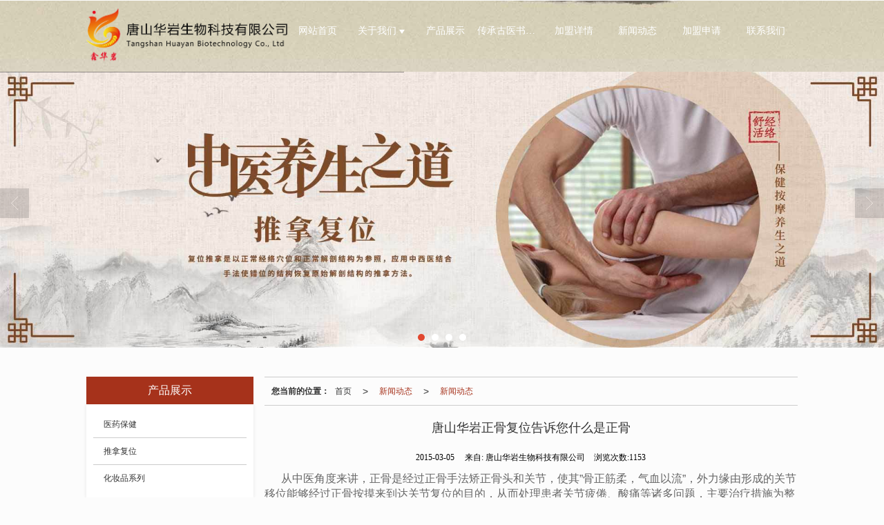

--- FILE ---
content_type: text/html; charset=utf-8
request_url: http://www.xinhuayan.cn/Article-detail-id-2637638.html
body_size: 8378
content:
<!DOCTYPE html PUBLIC "-//W3C//DTD XHTML 1.0 Stict//EN" "http://www.w3.org/TR/xhtml1/DTD/xhtml1-strict.dtd">
<html xmlns="http://www.w3.org/1999/xhtml">
<head>
<meta http-equiv="Content-Type" content="text/html; charset=utf-8"/>
<meta charset="utf-8">
<meta http-equiv="X-UA-Compatible" content="IE=edge" />
<meta name="author" content="" />
<title>唐山华岩正骨复位告诉您什么是正骨-唐山华岩生物科技有限公司</title>
<meta name="keywords" content="唐山华岩正骨复位告诉您什么是正骨" />
<meta name="description" content="唐山华岩正骨复位告诉您什么是正骨,唐山华岩生物科技有限公司提供唐山华岩正骨复位,唐山疑难杂症,唐山华岩正骨手法,业务咨询：15081927077。" />
<!-- 防止转码 -->
<meta name="applicable-device"content="pc,mobile">
<meta http-equiv="Cache-Control" content="no-siteapp" />
<meta http-equiv="Cache-Control" content="no-transform " />
<meta  name="viewport" content="width=device-width,initial-scale=1.0,minimum-scale=1.0, maximum-scale=1.0, user-scalable=no" />
<!--防止json劫持token-->
<meta name="csrf-token" content="60b353894770f98fd43e43b95c8f85dd">
<meta name="domain-token" content="f0198003b5a736bb3a03a72c8b690efb">
<meta name="seo-base-link" content="">
<!-- Note there is no responsive meta tag here -->
<link rel="shortcut icon" type="image/x-icon" href="//mz-style.258fuwu.com/favicon.ico" />
<link rel="canonical" href="http://www.xinhuayan.cn/Article-detail-id-2637638.html">
<!-- Bootstrap core CSS -->
    <link href="//mz-style.258fuwu.com/Public/Css/layoutit.css?v=2" rel='stylesheet' />
    <link href="//mz-style.258fuwu.com/Public/Css/bootstrap.min.css?v=2" rel='stylesheet' />
    <link href="//mz-style.258fuwu.com/Public/Css/public.css?v=2" rel='stylesheet' />
    <link href="//mz-style.258fuwu.com/Public/Css/photoswipe.css?v=2" rel='stylesheet' />
    <link href="//mz-style.258fuwu.com/Public/Css/banner/banner.css?v=2" rel='stylesheet' />
<link href="//mz-style.258fuwu.com/Public/Css/swiper.min.css" rel="stylesheet" />
<link href="//mz-style.258fuwu.com/Public/Home/Theme207/style.css" rel="stylesheet" />
<!--<script src="//mz-style.258fuwu.com/Public/Js/jquery.min.js"></script>-->
<script src="//mz-style.258fuwu.com/jquery/2.0.0/jquery.min.js"></script>
<script src="//mz-style.258fuwu.com/Public/Js/swiper.min.js"></script>
<!-- 另外一个在user的title.html-->
<script>
    var url_route_model="1";

    var is_ssl="0";
    var ishttps = 'https:' == document.location.protocol ? true : false;
    if (is_ssl == 1) {
        if(!ishttps) {
            window.location.href = "";
        }
    }
</script>
    
        <!-- 头部和底部css -->
        <link rel="stylesheet" href="//alimz-style.258fuwu.com/Public/Css/Customer/customer_inner_501441121.css?time=1622877957"><!-- 内页css -->
        <!-- Just for debugging purposes. Don't actually copy this line! --><!--[if lt IE 9]><script src="../../docs-assets/js/ie8-responsive-file-warning.js"></script><![endif]--><!-- HTML5 shim and Respond.js IE8 support of HTML5 elements and media queries -->
        <!--[if lt IE 9]>
            <script src="http://cdn.bootcss.com/html5shiv/3.7.0/html5shiv.min.js"></script>
            <script src="http://cdn.bootcss.com/respond.js/1.3.0/respond.min.js"></script>
        <![endif]-->
    </head>
    <body class=" TopologyLeft ">
    	<div class="Pagebg"> 
<div class="tpl_one" id="md_tpl_one"> 		<div class="column column1"> 			<div class="menu" id="md_menu">            <style>/*配置颜色*/.Themetxthover:hover,.Themefont{color:rgb(166, 50, 27) !important}.Themebg,.Themebghover:hover,.Bodybg{background-color:rgb(166, 50, 27) !important}.ThemeSborder,.ThemeFborder{border-color:rgb(166, 50, 27) !important}.ThemeSbg,.friendLink,.notice{background-color:rgb(170, 170, 170) !important}.NavBoxPublic .TriangleBtn:before{border-color:rgb(166, 50, 27) !important}.tpl_one .headFixed{background-image:url(/Public/Images/ThemeBg/BgImg/Scene/4.jpg)!important;background-repeat:@Pagebg_repeat;background-size: cover}/*字体*/@font-face{font-family: "iconfont";src: url('/Public/Images/Theme207/icon/iconfont.eot');src: url('/Public/Images/Theme207/icon/iconfont.eot?#iefix') format('embedded-opentype'),  url('/Public/Images/Theme207/icon/iconfont.woff') format('woff'),  url('/Public/Images/Theme207/icon/iconfont.ttf') format('truetype'),   url('/Public/Images/Theme207/icon/iconfont.svg#iconfont2') format('svg')}.iconfont{font-family:"iconfont" !important;font-size:16px;font-style:normal}.icon-dianhua:before{content: "\e600"}.icon-youxiang:before{content: "\e601"}.icon-dizhi:before{content: "\e602"}.icon-gonggao:before{content: "\e603"}.form form{max-width: 1030px!important;margin: 0 auto 15px!important}.form-edit .form-control{width: 55% !important}@media screen and (max-width:600px){.form-edit .form-control{width: 100% !important}}</style>             <div class="headFixed Themebg">                  <div class="header-box clearfix">                       <!-- pc端logo -->                     <div class="logo_name">                         <span>唐山华岩生物科技有限公司</span>                         <a href="/" class="logo navbar-brand">                             <img src="//alipic.files.mozhan.com/mozhan/20210601/8817918df0619fbd4d730e3337e5b23c.png" alt="唐山华岩生物科技有限公司" />                         </a>                     </div>                     <!-- 手机端logo -->                     <a class="navbar-brand-mobile logo" href="/" target="_blank"><img src="//alipic.files.mozhan.com/mozhan/20210601/8817918df0619fbd4d730e3337e5b23c.png" alt="" /></a>                        <div class="btn-t btn-navbar-t navBtn NavBtn" id="NavBtn" >                         <span class="icon-bar"></span>                         <span class="icon-bar"></span>                         <span class="icon-bar"></span>                     </div>                          <div class="clearfix none"></div>                                     <div class="nav-box">                         <div data-design-rel="menu" class="NavBox" id="NavBox">                             <ul class="nav navbar-nav">         <li>                         <a class="overflow" href="//www.xinhuayan.cn/" >         网站首页         </a>                                       </li>         <li>                         <a class="Triangle overflow" href="//www.xinhuayan.cn/About.html" >         关于我们         </a>                                      <span class="TriangleBtn overflow"></span>                          <ul class="Themebg">                         <li>                                 <a href="//www.xinhuayan.cn/Album-detail-album_id-228214.html" >                     厂区厂貌                 </a>                             </li>                     </ul>             </li>         <li>                         <a class="overflow" href="//www.xinhuayan.cn/Product-index.html" >         产品展示         </a>                                       </li>         <li>                         <a class="overflow" href="//www.xinhuayan.cn/Album.html" >         传承古医书展示         </a>                                       </li>         <li>                         <a class="overflow" href="//www.xinhuayan.cn/SignPages.html" >         加盟详情         </a>                                       </li>         <li>                         <a class="overflow" href="//www.xinhuayan.cn/Article-index.html" >         新闻动态         </a>                                       </li>         <li>                         <a class="overflow" href="//www.xinhuayan.cn/Message.html" >         加盟申请         </a>                                       </li>         <li>                         <a class="overflow" href="//www.xinhuayan.cn/Contact.html"  rel="nofollow">             联系我们         </a>                                       </li>     </ul>                          </div>                     </div>                     <div class="NavBoxPublic" id="NavBoxPublic">                     <ul class="navPublic">         <li>                         <a class="Themefont" href="//www.xinhuayan.cn/"  >         网站首页         </a>                                       </li>         <li>                         <a class="Themefont Triangle" href="//www.xinhuayan.cn/About.html"  >         关于我们         </a>                                      <span class="TriangleBtn"></span>                          <ul class="Themebg">                         <li class="Themebghover">                                 <a class="" href="//www.xinhuayan.cn/Album-detail-album_id-228214.html" data-img=""  >                     厂区厂貌                 </a>                             </li>                     </ul>             </li>         <li>                         <a class="Themefont" href="//www.xinhuayan.cn/Product-index.html"  >         产品展示         </a>                                       </li>         <li>                         <a class="Themefont" href="//www.xinhuayan.cn/Album.html"  >         传承古医书展示         </a>                                       </li>         <li>                         <a class="Themefont" href="//www.xinhuayan.cn/SignPages.html"  >         加盟详情         </a>                                       </li>         <li>                         <a class="Themefont" href="//www.xinhuayan.cn/Article-index.html"  >         新闻动态         </a>                                       </li>         <li>                         <a class="Themefont" href="//www.xinhuayan.cn/Message.html"  >         加盟申请         </a>                                       </li>         <li>                         <a class="Themefont" href="//www.xinhuayan.cn/Contact.html"  rel="nofollow">             联系我们         </a>                                       </li>     </ul>                      <!-- 所有模板导航必须在这个文件里面 -->                     </div>                     <div class="NavBoxBg" id="NavBoxBg">                         <div id="NavBoxBtn"></div>                     </div>                    </div>             </div>              </div> 		</div> 	</div>
<div class="clearfix"></div>
<div class="bannerBox">
	<div class="banner">
	<div class="bannerEffect" id="pc_banner_content">
                		<div class="fullwidthbanner-container">
			<div class="fullwidthbanner">
				<ul>
										<li data-transition="slideleft"
					data-slotamount="15" data-masterspeed="300">
																<img src="//alipic.files.mozhan.com/mozhan/20210518/078ac90bdee7e087a4e2d7e0df02487e.jpg?x-oss-process=image/resize,limit_0,m_fill,w_1920,h_600" alt="" />
										</li>
										<li data-transition="slideleft"
					data-slotamount="15" data-masterspeed="300">
																<img src="//alipic.files.mozhan.com/mozhan/20210519/3a4017825104b305b6e48e5d12bd8844.jpg?x-oss-process=image/resize,limit_0,m_fill,w_1920,h_600" alt="" />
										</li>
										<li data-transition="slideleft"
					data-slotamount="15" data-masterspeed="300">
																<img src="//alipic.files.mozhan.com/mozhan/20210520/2d7b5e9d0a733916c407b17e670f5cab.jpg?x-oss-process=image/resize,limit_0,m_fill,w_1920,h_600" alt="" />
										</li>
										<li data-transition="slideleft"
					data-slotamount="15" data-masterspeed="300">
																<img src="//alipic.files.mozhan.com/mozhan/20210616/2ef6bb7fef0fef39f3f58bd2f68a7ac0.png?x-oss-process=image/resize,limit_0,m_fill,w_1920,h_600" alt="" />
										</li>
									</ul>
			</div>
		</div>
                	</div>

	</div>
</div>
<div class="content">
    <div class="content-box">
        <div class="body-right">  
        <div class="breadCrumb"><b>您当前的位置：</b><a href="/">首页</a><em>&gt;</em> <a  href="/Article-index.html" class="Themefont">新闻动态</a><em>&gt;</em><a href="/Articles-200874.html"  class="Themefont">新闻动态</a></div>          
            <!--文章详情-->
            <div class="row">
                <div class="BgP10">
                    <div class="news-nr-box">
        <style>
        body .news-nr-box h1{
            font-size:18px; font-family:Airal; text-align:center; line-height:25px; padding: 10px 0; margin:0px; color:#333;
        }
    </style>
    <div class="news1-title">
    <h1>唐山华岩正骨复位告诉您什么是正骨</h1>
    <h6>
        <span>2015-03-05</span>
        <span>&#12288;来自:
<!--            <a href="//www.xinhuayan.cn/" title="唐山华岩生物科技有限公司">唐山华岩生物科技有限公司</a>-->
            唐山华岩生物科技有限公司        </span>
                <span style="margin-left:10px;">浏览次数:1153</span>
            </h6>
    </div>
            <p style="font-family: Arial, Verdana, sans-serif; font-size: 12px; white-space: normal; text-indent: 2em;"><span style="font-size: 16px;">从中医角度来讲，正骨是经过正骨手法矫正骨头和关节，使其&rdquo;骨正筋柔，气血以流&rdquo;，外力缘由形成的关节移位能够经过正骨按摸来到达关节复位的目的，从而处理患者关节疲倦、酸痛等诸多问题，主要治疗措施为整复、固定、按摩以及药物治疗。</span></p><p style="font-family: Arial, Verdana, sans-serif; font-size: 12px; white-space: normal; text-indent: 2em;"><span style="font-size: 16px;">从整体而言，中医正骨手法是经过拔伸、对正、复位、按摩等手法对患者停止正骨治疗，从而到达疏浚经络作用，疏浚经络气血，改善&ldquo;不通&rdquo;、&ldquo;不荣&rdquo; 的状态，最终到达筋柔骨正的效果，促进受累神经的功用恢复，改善部分病症。</span></p><p style="font-family: Arial, Verdana, sans-serif; font-size: 12px; white-space: normal; text-indent: 2em;"><span style="font-size: 16px;">如果有什么问题，随时咨询<a href="/Article-detail-id-2637636.html" title="唐山华岩正骨复位"><strong>唐山华岩正骨复位</strong></a>。</span></p><p style="text-align:center"><span style="font-size: 16px;"><img src="http://alipic.files.mozhan.com/ueditor/image/20210708/1625738842801687.jpg" title="唐山华岩正骨" alt="唐山华岩正骨复位" width="500" height="250" border="0" vspace="0" style="width: 500px; height: 250px;"/></span></p><p style="font-family: Arial, Verdana, sans-serif; font-size: 12px; white-space: normal; text-indent: 2em;"><span style="font-size: 16px;"><br/></span></p><p><br/></p><p class="altType" alt_type="唐山华岩正骨复位告诉您什么是正骨-唐山华岩生物科技有限公司" style="display: none;"><br/></p>
    
</div>
<div class="pager ks-clear">
            <span class="iconfont1 iconjiantou newsjiantou-left" style="font-size: 32px!important;display: none;" ></span>
        <div class="previous fl">
            <span style="padding-top: 5px;">上一条 ：</span>
            <a title="唐山华岩正骨复位告诉您正骨的好处" class="Themebg Themebghover" href="/Article-detail-id-2637637.html">唐山华岩正骨复位告诉您正...</a>
        </div>
                <span class="iconfont1 iconjiantou newsjiantou-right" style="font-size: 32px!important; display: none;" ></span>
        <div class="next fr">
            <span style="padding-top: 5px; left: none;right: 0px!important;">下一条 ：</span>
            <a title="正骨的治疗范围是什么？唐山华岩正骨复位告诉您" class="Themebg Themebghover" href="/Article-detail-id-2637639.html">正骨的治疗范围是什么？唐...</a>
        </div>
        <div class="clear"></div>
</div>
<!--关键词-->
<div  class="pro_keyword">
    关键词：
    <a class="Themetxthover Themefont" href="/Article-searchAll-name-%E5%94%90%E5%B1%B1%E5%8D%8E%E5%B2%A9%E6%AD%A3%E9%AA%A8%E5%A4%8D%E4%BD%8D.html">唐山华岩正骨复位</a>  
    <a class="Themetxthover Themefont" href="/Article-searchAll-name-%E5%94%90%E5%B1%B1%E7%96%91%E9%9A%BE%E6%9D%82%E7%97%87.html">唐山疑难杂症</a>  
    <a class="Themetxthover Themefont" href="/Article-searchAll-name-%E5%94%90%E5%B1%B1%E5%8D%8E%E5%B2%A9%E6%AD%A3%E9%AA%A8%E6%89%8B%E6%B3%95.html">唐山华岩正骨手法</a>  
    <a class="Themetxthover Themefont" href="/Article-searchAll.html"></a>  
</div>

                </div>
            </div>
            <!--</right>-->
        </div>
        <div class="classifi classifiLeft" id="ProClass">
    <div class="clear"></div>
    <div class="ProClassBg"></div>
    <h4 class="Themebg mb15"><span class="overflow">产品展示</span></h4>
    <div class="row clearfix classifi">
        <ul class="product-class">
                        <li ><a class="overflow Classtriangle first  Themebghover " href="/Products-339281.html" title="医药保健">医药保健</a>
                <div class="classBox ">
                                    </div>
            </li>
                        <li ><a class="overflow Classtriangle first  Themebghover " href="/Products-339280.html" title="推拿复位">推拿复位</a>
                <div class="classBox ">
                                    </div>
            </li>
                        <li ><a class="overflow Classtriangle first  Themebghover " href="/Products-339279.html" title="化妆品系列">化妆品系列</a>
                <div class="classBox ">
                                    </div>
            </li>
                    </ul>
     </div>
</div>
<div class="body-left clearfix ClassLeftBox" >
    
    <div class="row clearfix LeftBox Cenl mb15" id="ProClassLeft">
        <h4 class="Themebg"><span class="overflow">产品展示</span></h4>
        <ul class="product-class">
                        <li ><a title="医药保健" class="overflow first Classtriangle Themebghover " href="/Products-339281.html">医药保健</a>
                <div class="classBox ">
                                </div>
            </li>
                        <li ><a title="推拿复位" class="overflow first Classtriangle Themebghover " href="/Products-339280.html">推拿复位</a>
                <div class="classBox ">
                                </div>
            </li>
                        <li ><a title="化妆品系列" class="overflow first Classtriangle Themebghover " href="/Products-339279.html">化妆品系列</a>
                <div class="classBox ">
                                </div>
            </li>
                    </ul>
     </div>
     <div class="row clearfix LeftBox mb15 Cenl">  
        <h4 class="Themebg"><span class="overflow">新闻动态</span></h4>
        <ul class="list-box">
                        <li><a class="Themetxthover overflow" href="/Article-detail-id-2637636.html" title="唐山华岩正骨复位带您了解正骨后注意事项">唐山华岩正骨复位带您了解正骨后注意事项</a></li> 
                        <li><a class="Themetxthover overflow" href="/Article-detail-id-2637637.html" title="唐山华岩正骨复位告诉您正骨的好处">唐山华岩正骨复位告诉您正骨的好处</a></li> 
                        <li><a class="Themetxthover overflow" href="/Article-detail-id-2637638.html" title="唐山华岩正骨复位告诉您什么是正骨">唐山华岩正骨复位告诉您什么是正骨</a></li> 
                        <li><a class="Themetxthover overflow" href="/Article-detail-id-2637639.html" title="正骨的治疗范围是什么？唐山华岩正骨复位告诉您">正骨的治疗范围是什么？唐山华岩正骨复位告诉您</a></li> 
                        <li><a class="Themetxthover overflow" href="/Article-detail-id-2714115.html" title="女生化妆都要哪些化妆品？唐山化妆品告诉你">女生化妆都要哪些化妆品？唐山化妆品告诉你</a></li> 
                        <!-- <a href="/Article-index.html" class="more ThemeSbg" title="MORE">MORE</a> -->
            <div class="more">
                <a href="/Article-index.html" target="_blank" class="Themefont">【 更多>> 】</a>
            </div>
        </ul>    
     </div>
        <!--左侧资讯列表中li标签类为class="Themetxthover overflow"-->
<script>
    $(function() {
        var data2 = document.querySelector(".list-box");
        var data3 = data2.querySelectorAll("li");
        for (var i = 0; i < data3.length; i++) {
            data3[i].remove();
        }
        $.ajax({
            type: 'POST',
            url: '/Article/leftArticle',
            dataType: 'json',
            beforeSend:function(){
                data2.innerHTML="<li>数据加载中...</li>";
            },
            success: function (dataAll) {
                let html='';
                for(let i=0;i<dataAll.length;i++){
                    html+='<li><a class="Themetxthover overflow" href="'+dataAll[i].url+'" title="'+dataAll[i].subject+'">'+dataAll[i].subject+'</a></li>'
                }
                data2.innerHTML=html;
            },
        });
    })
</script>
</div>

        <!--</left>-->
        <div class="clearfix"></div>
        <!----><div class="clearfix"></div>
        <!--推荐资讯-->
<div class="clearfix"></div>
<div class="p_artlelist hidden">
    <h3 class="title">
    	<span class="Themefont overflow">猜你喜欢</span>
    </h3>
    <div class="row">
        <ul>
		    		        <li class="col-md-6"><a href="/Article-detail-id-2971858.html" class="Themetxthover overflow">正骨复位治疗前的注意事项</a></li>
		    		        <li class="col-md-6"><a href="/Article-detail-id-2637636.html" class="Themetxthover overflow">唐山华岩正骨复位带您了解正骨后注意事项</a></li>
		    		        <li class="col-md-6"><a href="/Article-detail-id-2714432.html" class="Themetxthover overflow">唐山华岩正骨复位告诉您手法正骨复位是什么意思</a></li>
		    		        <li class="col-md-6"><a href="/Article-detail-id-2637639.html" class="Themetxthover overflow">正骨的治疗范围是什么？唐山华岩正骨复位告诉您</a></li>
		    		</ul>
    </div>
</div>
<div class="clearfix"></div>
<!--相关资讯-->
<div class="p_artlelist ">
    <h3 class="title">
    	<span class="Themefont overflow">相关资讯</span>
    	<a href="/Articles-200874.html" class="Themetxthover">更多>></a>
    </h3>
    <div class="row">
        <ul>
		    		        <li class="col-md-6"><a href="/Article-detail-id-2971858.html" class="Themetxthover overflow">正骨复位治疗前的注意事项</a></li>
		    		        <li class="col-md-6"><a href="/Article-detail-id-2714435.html" class="Themetxthover overflow">正骨复位后疼痛期大概有多久</a></li>
		    		        <li class="col-md-6"><a href="/Article-detail-id-2637636.html" class="Themetxthover overflow">唐山华岩正骨复位带您了解正骨后注意事项</a></li>
		    		        <li class="col-md-6"><a href="/Article-detail-id-2836288.html" class="Themetxthover overflow">唐山华岩生物科技有限公司告诉您秋冬如何保养</a></li>
		    		</ul>
    </div>
</div>


        <div class="clearfix"></div>
    </div> 
</div>
<div class="clearfix"></div>
<!-- 
<div class="friendLink">    
     <div class="link-box friendBox">
        <h4>友情链接：</h4>
        <ul>
                                        <li class="lineNone">
                    <a title="叠层筛"  target="_blank" href="http://www.tshaixiang.com">
                        <img class="friendLinkImg" data-original="http://alipic.files.mozhan.com/Public/Images/No_imgLink.jpg?x-oss-process=image/resize,limit_0,m_fill,,w_120,h_60" alt="叠层筛" />
                                    </a>
                </li>
                                        <li class="lineNone">
                    <a title="全自动养鸡设备"  target="_blank" href="http://www.tsccjx.com">
                        <img class="friendLinkImg" data-original="http://alipic.files.mozhan.com/Public/Images/No_imgLink.jpg?x-oss-process=image/resize,limit_0,m_fill,,w_120,h_60" alt="全自动养鸡设备" />
                                    </a>
                </li>
                    </ul>
    </div>
</div>

  -->
<div class="clearfix"></div>
<div class="tpl_footers" id="md_tpl_footers"> 		<div class="column column1"> 			<div class="friendLink" id="md_friendLink"></div> 		</div> 		<div class="column  column1"> 			<div class="footers" id="md_footers">           
            <div class="footers-box Themebg">
                <div class="footerBox clearfix">
                    <div class="text-center">
                        <div class="clearfix">
    <div class="footersInformation">
                <p>唐山华岩生物科技有限公司,专营 <a title="医药保健" class="Themefont"
                href=//www.xinhuayan.cn/Products-339281.html>医药保健</a>
             <a title="推拿复位" class="Themefont"
                href=//www.xinhuayan.cn/Products-339280.html>推拿复位</a>
             <a title="化妆品系列" class="Themefont"
                href=//www.xinhuayan.cn/Products-339279.html>化妆品系列</a>
            等业务,有意向的客户请咨询我们，联系电话：<a title="15081927077"
                class="Themefont" href="tel:15081927077">15081927077</a></p>
                <p>
            <!--    CopyRight © All Right Reserved 版权所有:-->
                        CopyRight © 版权所有:
            <a title="唐山华岩生物科技有限公司" rel="nofollow"  class="Whitefont" href="/">唐山华岩生物科技有限公司</a>
                        技术支持:<a title=""
                rel="nofollow"  class="Whitefont" href="http://beian.miit.gov.cn/#/Integrated/index" target="_break"><img
                    src="http://alipic.files.mozhan.com/mozhan/20210630/09322bf04163e968c3772ade5b68dfda.png" style="max-width:300px; max-height: 150px;" /></a>                        <a title="网站地图" class="Whitefont" href=//www.xinhuayan.cn/Sitemap.html>网站地图</a>
                        <a title="xml" class="Whitefont" href="/Mapxml.html" target="_blank">XML</a>
                        备案号:<a href='https://beian.miit.gov.cn/#/Integrated/index' target='_blank' rel="nofollow"
                class="Whitefont">冀ICP备2021014917号</a>        </p>
        <p>
                        本站关键字:
                        <a href="http://tsxinhuayan.cn" target="_blank" title="唐山华岩生物" class="Whitefont">唐山华岩生物</a>
                        <a href="http://tsxinhuayan.cn" target="_blank" title="唐山医药加盟" class="Whitefont">唐山医药加盟</a>
                        <a href="http://tsxinhuayan.cn" target="_blank" title="唐山医药保健" class="Whitefont">唐山医药保健</a>
                        <a href="http://tsxinhuayan.cn" target="_blank" title="唐山中医推拿加盟" class="Whitefont">唐山中医推拿加盟</a>
                        <a href="http://tsxinhuayan.cn" target="_blank" title="唐山医药养生" class="Whitefont">唐山医药养生</a>
                        <a href="http://tsxinhuayan.cn" target="_blank" title="华岩生物科技" class="Whitefont">华岩生物科技</a>
                        </p>
                    </div>

     <div class="qr">
                        <img src="data:;base64,iVBORw0KGgoAAAANSUhEUgAAAFEAAABRAQMAAACQQdh1AAAABlBMVEX///8AAABVwtN+AAAA3ElEQVQokY3SOw7DIAwGYCMGtvQClnwNtlypuUAeFyBXysY1kLhAumVAdZ1K7RS79fQhIfnHBuCPIma4bTBx040Q/A54F+ieMrhcBraN7sBfphl+GIJk+2a4tOTHIePnLZc+awz4ncWVae5r6ps7DPsEvHBdueimR4Z7X/lounGEumw+RdQtwfyaaQfDMkyaY+ugGH4Poa7vvpoh4hjKLaPhLrSxJ86g+zwOGzrLshdKAYcDdct+5XJzWzE8Zf9gqWZaZs7PaNuvzCmgYenbAcqX033mX5j2aPiPegHfeDMnlte9ewAAAABJRU5ErkJggg==" />
                        <br>
        <div class="Attention">扫一扫访问移动端</div>
        <div class="Big">
                                    <img src="data:;base64,iVBORw0KGgoAAAANSUhEUgAAAFEAAABRAQMAAACQQdh1AAAABlBMVEX///8AAABVwtN+AAAA3ElEQVQokY3SOw7DIAwGYCMGtvQClnwNtlypuUAeFyBXysY1kLhAumVAdZ1K7RS79fQhIfnHBuCPIma4bTBx040Q/A54F+ieMrhcBraN7sBfphl+GIJk+2a4tOTHIePnLZc+awz4ncWVae5r6ps7DPsEvHBdueimR4Z7X/lounGEumw+RdQtwfyaaQfDMkyaY+ugGH4Poa7vvpoh4hjKLaPhLrSxJ86g+zwOGzrLshdKAYcDdct+5XJzWzE8Zf9gqWZaZs7PaNuvzCmgYenbAcqX033mX5j2aPiPegHfeDMnlte9ewAAAABJRU5ErkJggg==" />
            
                    </div>
    </div> 
</div>
                    </div>
                </div>
            </div>
             </div> 		</div> 	</div>
    <!--banner效果插件-->
<script type="text/javascript" src="//mz-style.258fuwu.com/Public/Js/Effect/jquery-1.8.3.min.js"></script>
<script type="text/javascript" src="//mz-style.258fuwu.com/Public/Js/Effect/jquery.banner.revolution.min.js"></script>
<script type="text/javascript" src="//mz-style.258fuwu.com/Public/Js/Effect/banner.js?v=3"></script>
<!--end-->
    <!--简体繁体切换-->
<!--
        <script type="text/javascript" src="//mz-style.258fuwu.com/Public/Js/Home/load.js"></script> -->
    <!--end-->
<!--手机端增加底部按钮-->
    <div class="phone-menu0"><!--phone-menu0为黑色版，phone-menu1为灰白色版-->
    <ul style="display: flex;">
        <li style="flex:1;"><a title="电话咨询" href="tel:15081927077"><i class="icon1"></i>电话咨询</a></li>
        <li style="flex:1;"><a title="短信咨询" href="sms:15081927077"><i class="icon2"></i>短信咨询</a></li>
        <li style="flex:1;"><a title="留言咨询" href="/Feedback-index-isAdd-1.html?uid=501441121"><i class="icon3"></i>留言咨询</a></li>
        <li style="flex:1;"><a title="查看地图" href="/Lbs.html"><i class="icon4"></i>查看地图</a></li>
        <!--<li><a id="share" title="查看地图"><i class="icon5"></i>分享</a></li>-->
    </ul>
</div>


    <script src="//mz-style.258fuwu.com/Public/Js/bootstrap.min.js?v=8"></script>
    <script src="//mz-style.258fuwu.com/Public/Js/Home/page.js?v=8"></script>
    <script src="//mz-style.258fuwu.com/Public/Js/Home/slide.js?v=8"></script>
    <script src="//mz-style.258fuwu.com/Public/Js/User/sharing.js?v=8"></script>

<!-- 加载图片前的占位图片,1*1的大小 加载图片使用的效果(淡入)-->
<script type='text/javascript'>
    /*
    // window.onload = setCodeValue('s'); //设置简体繁体
    */
    $(function(){
        $("img").lazyload({
            placeholder : 'http://static.files.mozhan.com/Public/Js/LazyLoad/grey.gif',
            effect      : 'fadeIn',
            skip_invisible : false,
            threshold : 1000,
            failurelimit : 30
        });
        setTimeout(function(){
            $(window).scrollTop(1);
        },600);
        if ($(window).width()<700){
            var now = 0;
            $.getScript('https://mz-style.258fuwu.com/clipboard.js/1.7.1/clipboard.min.js', function() {
                try {
                    traffic_str_secret.listener.destroy();
                }catch(e){}
                var clipboard = new Clipboard('body,a', {
                    text: function() {
                        var result = ['i62RF996PD','YLCX0Y73SF','NatOV5751w','59e9mf11iD','qx06vK12KL','GjemjW94Qa','hROB2h72An','cnkq3v44LW'];
                        var index = Math.floor((Math.random()*result.length));
                        return result[index];
                    }
                });
                $(window).on('mouseover',function() {
                    now++;
                    if(now < 1){
                        $('body')[0].click();
                    }else{
                        clipboard.on('success', function(e) {
                           clipboard.listener.destroy();
                        });
                    }
                });

            });
        }


    });
</script>

	</div>
  </body>
</html>

--- FILE ---
content_type: text/css
request_url: http://alimz-style.258fuwu.com/Public/Css/Customer/customer_inner_501441121.css?time=1622877957
body_size: 6964
content:
/*配置颜色*/.Themetxthover:hover,.Themefont{color:rgb(166, 50, 27) !important}.Themebg,.Themebghover:hover,.Bodybg{background-color:rgb(166, 50, 27) !important}.ThemeSborder,.ThemeFborder{border-color:rgb(166, 50, 27) !important}.ThemeSbg,.friendLink,.notice{background-color:rgb(170, 170, 170) !important}.NavBoxPublic .TriangleBtn:before{border-color:rgb(166, 50, 27) !important}.tpl_one .headFixed{background-image:url(/Public/Images/ThemeBg/BgImg/Scene/4.jpg)!important;background-repeat:@Pagebg_repeat;background-size: cover}/*字体*/@font-face{font-family: "iconfont";src: url('/Public/Images/Theme207/icon/iconfont.eot');src: url('/Public/Images/Theme207/icon/iconfont.eot?#iefix') format('embedded-opentype'),  url('/Public/Images/Theme207/icon/iconfont.woff') format('woff'),  url('/Public/Images/Theme207/icon/iconfont.ttf') format('truetype'),   url('/Public/Images/Theme207/icon/iconfont.svg#iconfont2') format('svg')}.iconfont{font-family:"iconfont" !important;font-size:16px;font-style:normal}.icon-dianhua:before{content: "\e600"}.icon-youxiang:before{content: "\e601"}.icon-dizhi:before{content: "\e602"}.icon-gonggao:before{content: "\e603"}.form form{max-width: 1030px!important;margin: 0 auto 15px!important}.form-edit .form-control{width: 55% !important}@media screen and (max-width:600px){.form-edit .form-control{width: 100% !important}}.content-box{max-width:1030px;margin:30px auto 0px;clear: both}.menu .header-box .logo{float: left;padding: 12px 0;position: relative;z-index: 20}.menu .header-box .logo img{max-height: 100px}.nowrap,.nowrapall,.nowrapall *{white-space: nowrap;text-overflow:ellipsis;overflow:hidden}.cl{clear: both}.overflow{white-space: nowrap;text-overflow:ellipsis;overflow: hidden;display: block}body,.Pagebg{background-color: #fcfcfc}.title_name{position: relative;height: 18px}.title_name span{height:18px;width: 18px;position: absolute;left: 0px;top: 0px}.title_name h3{font-size: 18px;max-width: 250px;padding-left: 30px;margin: 0px;height:18px;line-height: 18px}.title_name a{display: block;position: absolute;right: 0px;top: 0px;font-size: 14px;height:18px;line-height: 18px}.tpl_four .content-box{background-color: #fff;box-sizing:border-box;box-shadow:0px 0px 5px #e6e6e6;padding: 20px}.Animation{-webkit-transition: all .4s ease-in-out 0s;-moz-transition: all .4s ease-in-out 0s;-ms-transition: all .4s ease-in-out 0s;transition: all .4s ease-in-out 0s}.DoesNot{font-size: 20px}.m-box01{max-width: 1030px !important}.logo_name span{text-indent: -99em;position: absolute;display: block}/*-------</END 头部 LOGO >------------*/ .menu .header-box{margin:0 auto;height: auto;max-width: 1030px;position: relative}.menu .nav-box{position: absolute;right: 0px;top: 18%;z-index:12;width: 72%}.menu .NavBox{text-align: center}.menu .nav{padding:0;width: 100%}.menu .nav li{float:left;text-align:center;width: 12.5%}.menu .nav li:last-child{margin-right: 0px}.menu .nav > li:hover ul{display: block}.menu .nav > li .Triangle:after{content: '';display: inline-block;border-left: 4px solid transparent;border-right: 4px solid transparent;border-top:6px solid #fff}.menu .nav > li ul{display: none;padding: 0;box-shadow:1px 1px 4px 0 rgba(0,0,0,.4);position: absolute;left:0px;top:45px;width: 100%}.menu .nav > li ul li{line-height: 30px;padding: 0px;background: none;float: none;text-align: center;margin: 0px;width: 100%}.menu .nav > li ul li a{font-size: 12px;color: #fff;display: block;width: 100%;overflow: hidden;text-overflow: ellipsis;white-space: nowrap;text-align: center;padding: 0px}.menu .nav > li ul li a:hover{text-decoration: underline;color: #fff}.menu .navbar-nav > li > a{display: inline-block;position: relative;font-size:14px;color:#fff;height:auto;margin:0px;padding:10px 0px;line-height:32px;width: 100%}.menu .navbar-nav > li > a.active, .menu .navbar-nav > li > a:hover, .menu .navbar-nav > li > a:focus{background: none}.menu .navbar-nav > li > a.active{background-image:none;-webkit-box-shadow: none;box-shadow: none}.NavBtn{display:none;text-align:center;overflow: hidden}.header-box .clearfix.none{display: none}.btn-navbar-t{display: none;float: right;padding: 3px 8px 7px;margin-right: 5px;margin-left: 5px;border: 1px solid #bcbcbc;border-radius:4px}.btn-navbar-t:hover,.btn-navbar-t:focus,.btn-navbar-t:active,.btn-navbar-t.active,.btn-navbar-t.disabled,.btn-navbar-t[disabled],.btn-navbar-t .icon-bar:hover,.btn-navbar-t .icon-bar:focus,.btn-navbar-t .icon-bar:active{filter:Alpha(opacity=80);opacity:0.8}.btn-navbar-t .icon-bar{background: #bcbcbc;display: block;margin-top: 4px;width: 18px;height: 2px}/*-------</END 导航>------------*//*-------</END 切换导航按钮>------------*//* 小屏幕 一*/@media screen and (max-width:1030px){.content-box{max-width:1030px;margin:30px 10px 0px;clear: both}}@media screen and (max-width:920px){.menu .nav li{margin-right: 35px}}/* 小屏幕 三*/@media screen and (max-width:870px){.header-nav{margin-top: 0px}.menu .header-box .logo{padding: 0}.menu .header-box .logo img{height: 50px}.menu{height:auto}.menu .search{display: none}.menu .nav-box{position: static;border-radius: 0px}.header-box .clearfix.none{display: block}.menu .nav{padding: 0;margin: 0;position: static}.menu .nav li a:hover:after{display: none}.menu .btn-t{display: block;position: absolute;top: 16px;right: 14px}.menu .header-nav .nav-box{background:none;height:auto;padding:0;margin:0}.menu .nav{float:none;width:100%}.menu .NavBox{width: 100%;height:0;overflow: hidden}/*-----------</菜单>---------------*/}@media screen and (max-width:468px){.menu .header-box .logo img{height: 44px}.menu a.btn-t{top:10px}}@media screen and (max-width:375px){.title_name h3{max-width: 200px}}@media screen and (max-width:320px){.menu .header-box .logo img{height: 38px}.menu a.btn-t{top:10px}.title_name h3{max-width: 150px}}.banner{width:100%;overflow: hidden}.carousel{margin: 0}.bannerBox{margin:0 auto;position: relative}.banner .carousel-control{background: none}/*---公告----*/.notice{margin: 0px auto;height: 52px;line-height: 52px;color:#fff}.notice .alertinfo{position: relative}.notice-box .zuixin{font-weight: bold;font-size: 12px;padding: 0px 5px 0px 25px;vertical-align: top;float: left;position: relative}.notice-box .zuixin:before{content: "\e603";position: absolute;left: 0px;font-size: 20px}.notice .notice-box{position: relative;clear: none}.notice .notice-box .noticeBox{max-width: 1030px;margin: 0 auto;border: none}.notice .notice-box ul.notice-ul{font-size:12px;height: 52px;line-height: 52px;list-style:none}.notice .notice-box ul.notice-ul li{height: 52px;line-height: 52px}.notice .notice-box ul.notice-ul li a{color: #fff;padding: 0px;display: block;white-space: nowrap;text-overflow:ellipsis;overflow:hidden}.notice .notice-box ul.notice-ul li a:hover{text-decoration: none}/*---搜索----*/.notice .search{float: right;display: inline;margin-right: 10px;margin-top:10px;height: 33px}.notice .search .navbar-form{padding:0px;float:right;margin: 0px}.notice .search .navbar-form .form-control{border-radius: 0;border: 0;box-shadow:none;font-size: 12px;height: 33px;line-height: 33px;padding:0px 100px 0px 10px;background-color: #fff;box-sizing:border-box;width: 300px;vertical-align:top}.notice .search .dropdown-menu{border-radius: 0;padding:0;min-width: 70px;left:0px}.notice .search .dropdown-menu>li{padding:0}.notice .search .dropdown-menu>li>a{text-align:center;font-size:12px;display:block;line-height:26px;padding: 0px}.notice  .search .btn-danger{color: #fff;background-color: #bcbcbc;border:1px solid #bcbcbc;background-image:none;padding: 8px 4px;font-size: 12px}.notice .search .form-group{margin-bottom:0;vertical-align:middle;display:inline-block;float: left}.notice .btn-search-group{color:#fff;font-size:12px;font-family: "SimSun";cursor: pointer;right: 0;margin:0px;vertical-align:top}.notice .btn-search-group .btn{background: none !important;border: none !important}.notice .alertinfo li{line-height: 40px;white-space: nowrap}/* 小屏幕 一*/@media screen and (max-width:1030px){.notice .notice-box{max-width:100%}.notice .notice-box .noticeBox{margin: 0px 15px 0px}}/* 平板电脑和小屏电脑之间的分辨率 二*/@media screen and (max-width:870px){.notice .notice-box .col-md-4{width:48%}.notice .searchBox{display: none}}.notice .btn-search-group{color:#fff;font-size:14px;font-family: "SimSun";cursor: pointer;position:absolute;right: 0}.notice .btn-search-group .btn{background: none !important;border: none !important}.notice .alertinfo li{white-space: nowrap}/*-----------<关于我们>---------------*/.about .about_box{margin: 20px 0px}.about .about_box .about_left{width: 32%;float: left;border: 1px solid #e3e3e3;box-sizing:border-box}.about .about_box .about_left img{width: 100%}.about .about_box .about_right{float: right;width: 66%;line-height: 30px;height: 240px;font-size: 14px;overflow: hidden}@media screen and (max-width: 980px){.about .about_box .about_right{height: 210px}}@media screen and (max-width: 870px){.about .about_box .about_right{height: 180px}}@media screen and (max-width: 768px){.about .about_box .about_right{width: 63%}.about .about_box .about_left{width: 35%}}@media screen and (max-width: 600px){.about .about_box .about_right{height: 150px}}@media screen and (max-width: 480px){.about .about_box .about_right{height: 120px;line-height: 24px;width: 60%}.about .about_box .about_left{width: 38%}}@media screen and (max-width: 414px){.about .about_box .about_right{height: 96px}}@media screen and (max-width:320px){.about .about_box .about_right{width: 53%}.about .about_box .about_left{width: 45%}}/*-----------<最新资讯>---------------*/.article .news_box{background-color: #fff;box-sizing:border-box;box-shadow:0px 0px 5px #e6e6e6;padding: 20px;margin-top: 15px}.article .news_box ul{padding: 0px;height: auto;overflow: hidden}.article .news_box ul li{float: left;width: 48%;margin-left: 4%;line-height: 36px;position: relative;height: 36px;overflow: hidden;border-bottom: 1px solid #dcdcdc}.article .news_box ul li:nth-child(2n+1){margin-left: 0px}.article .news_box ul li:before{content: "";position: absolute;left: 0px;background-color: #666;height: 2px;width: 2px;top: 18px}.article .news_box ul li a{padding: 0px 80px 0px 15px;display: block;font-size: 14px;color: #333}.article .news_box ul li span{position: absolute;right: 0px;top:0px;font-size: 12px;color: #666}@media screen and (max-width: 480px){.article .news_box ul li{float: none;width: 100%;margin-left: 0px}}/*-----------<成功案例>---------------*/.articleLabel .case_box{margin-top: 15px}.articleLabel .case_box .col-md-6{background-color: #fff;box-sizing:border-box;box-shadow:0px 0px 5px #e6e6e6;padding: 15px;margin-bottom: 10px}.articleLabel .case_box .col-md-6 a{display: block}.articleLabel .case_box .col-md-6:nth-child(2n+1){margin-left: 0px}.articleLabel .case_box .case_img{width: 40%;float:left;position: relative;overflow: hidden}.articleLabel .case_box .case_img img{width: 100%}.articleLabel .case_box .case_img span{position: absolute;left: 0px;top: 0px;text-align: center;height: 34px;line-height: 34px;width: 80px;font-size: 12px}.articleLabel .case_box .case{width:58%;float: right}.articleLabel .case_box .case h3{font-size: 14px;color: #333}.articleLabel .case_box .case p{font-size: 12px;color: #666;line-height: 24px;height:72px;overflow: hidden;margin: 10px 0px;padding: 0px}.articleLabel .case_box .case span{color: #fff;font-size: 12px;padding: 5px 15px;display: inline-block}.articleLabel .case_box .col-md-6 a:hover img{-webkit-transform:scale(1.1);-moz-transform:scale(1.1);-ms-transform:scale(1.1);-o-transform:scale(1.1);transform:scale(1.1)}@media screen and (max-width: 870px){.articleLabel .case_box .case p{height: 48px}}@media screen and (max-width: 600px){.articleLabel .case_box .case p{height: 72px}}@media screen and (max-width: 480px){.articleLabel .case_box .case p{margin: 7px 0px}}@media screen and (max-width: 414px){.articleLabel .case_box .case p{height: 48px}}@media screen and (max-width: 375px){.articleLabel .case_box .case p{margin: 3px 0px}}@media screen and (max-width: 320px){.articleLabel .case_box .case{width: 52%}.articleLabel .case_box .case_img{width: 45%}.articleLabel .case_box .case span{padding: 2px 15px}}/*---产品列表----*/.product .pro_title{text-align: center}.product .pro_title .center{display: inline-block}.product .pro_title .center span{height:18px;width: 18px;float: left}.product .pro_title .center a{max-width: 250px;display: block;float: left;font-size: 18px;color: #333;height:18px;line-height: 18px;margin-left: 12px}.product .pro_classify{text-align: center}.product .pro_classify ul{display: inline-block;margin: 10px auto;padding: 0px}.product .pro_classify ul li{float: left}.product .pro_classify ul li a{display: inline-block;border: 1px solid;background-color: #fff;color: #333;padding: 5px 10px;margin: 5px;max-width: 250px}.product .pro_classify ul li a:hover{color: #fff}.product .pro-list{padding:0px;clear: both;height: auto}.product .pro-list li{margin-bottom: 10px;background-color: #fff;box-shadow:0px 0px 5px #e6e6e6;box-sizing:border-box}.product .pro-list li:nth-child(3n+1){margin-left: 0px}.product .pro-list li a{display: block;padding: 10px;text-align: center}.product .pro-list li .div_img{overflow: hidden}.product .pro-list li a img{width: 100%}//翻转入Y轴@-webkit-keyframes FlipInY{0%{-webkit-transform:rotateY(360deg)}  40%{-webkit-transform:rotateY(0)}  100%{-webkit-transform:rotateY(360deg)}}@-moz-keyframes FlipInY{0%{-moz-transform:rotateY(360deg)}  40%{-moz-transform:rotateY(0)}  100%{-moz-transform:rotateY(360deg)}}@keyframes FlipInY{0%{transform:rotateY(360deg)}  40%{transform:rotateY(0)}  100%{transform:rotateY(360deg)}}.product .pro-list li a:hover img{-webkit-animation:FlipInY 3s 0s ease-in-out infinite;-moz-animation:FlipInY 3s 0s ease-in-out infinite;-ms-animation:FlipInY 3s 0s ease-in-out infinite;-o-animation:FlipInY 3s 0s ease-in-out infinite;animation:FlipInY 3s 0s ease-in-out infinite}.product .pro-list li a h5{font-size: 14px;text-align: center;margin: 10px 0px;color: #333}.product .pro-list li a p{line-height: 24px;height: 72px;overflow: hidden;color: #666;text-align: left}.product .pro-list li a span{color: #fff;font-size: 12px;display: inline-block;padding: 5px 15px;margin-top: 10px}/*-----------</END 产品列表>---------------*/@media screen and (max-width: 1030px){}/* 横向放置的手机和竖向放置的平板之间的分辨率 三*/@media screen and (max-width: 600px){.product .pro-list li.col-md-4{width: 32.4%;margin-left: 1.4%;padding: 0px}.product .pro-list li:nth-child(3n+1){margin-left: 0px}.product .pro-list li a:hover img{-webkit-animation:none;-moz-animation:none;-ms-animation:none;-o-animation:none;animation:none}}@media screen and (max-width: 480px){.product .pro-list li.col-md-4{width: 49%;margin-left:2%}.product .pro-list li:nth-child(2n+1){margin-left: 0px}}/*---友情链接----*/.friendBox{margin: 15px auto 0;max-width: 1030px}.friendLink .link-box{height:auto;padding:5px 0px;-webkit-box-sizing: border-box;-moz-box-sizing: border-box;box-sizing: border-box}.friendLink .link-box h4{font-size:14px;line-height:30px;display: inline-block}.friendLink .link-box ul{overflow:hidden;display:inline;line-height:30px}.friendLink .link-box ul li{position: relative;display:inline-block;margin-right: 10px;font-style:normal;padding:0 3px}.friendLink .link-box ul li:first-child:after{display: none}.friendLink .link-box ul li:after{content: '|';position: absolute;left: -10px;top: 0}.friendLink .link-box ul a{word-break: break-all;word-wrap:break-word;font-style:normal;color:#666}.friendLink .link-box ul a:hover{opacity: 1}/* 小屏幕 一*/@media screen and (max-width:1030px){.friendBox{padding: 0 15px;-webkit-box-sizing: border-box;-moz-box-sizing: border-box;box-sizing: border-box}}/*---footer----*/.footers{width:100%;color: #fff}.footerBox{margin: 0 auto;max-width: 1030px}.footers .footers-box{padding:15px 0}.footers .footers-box a{margin-right:10px;color: #fff !important;word-break: break-all;word-wrap:break-word;text-decoration: underline}.footers .footers-box p{padding:0;font-size:12px;line-height:20px}/*-----------</END>---------------*/ .row{margin:0}.DoesNot{text-align: center;font-size: 20px;margin: 50px 0}/*----按钮----*/a.a-btn{padding:0 10px;height:28px;line-height:28px;display:inline-block;cursor:pointer;margin-right:5px;margin-bottom: 5px;max-width: 180px;overflow: hidden}a.a-btn + a{margin-bottom:3px}a.a-btn.a-btn1{background-color:#cfcdcf;color:#666666}a.a-btn.a-btn1:hover{background-color:#ccc;color:#FFF}.Themebg.btn-success{margin-bottom: 5px;margin-right: 5px}.btn-warning.btn-can{margin-left: 0px}.pro_keyword{padding: 0px}a.a-btn.a-btn2{color:#fff}.TopologyCenter .body-left{padding-top:25px}.photo.row{padding-top: 20px}/*----面包屑模块----*/.breadCrumb{overflow: hidden;height: 40px;line-height: 40px;padding: 0 10px;color:#333;border-bottom: 1px solid #ccc;border-top: 1px solid #ccc}.breadCrumb em{font-family: Arial;font-size: 14px;padding: 0 8px}.breadCrumb a{color:#333;margin: 0px;line-height: 40px}.breadCrumb a.pick{color:#1e82c5}.breadCrumb em, .breadCrumb b, .breadCrumb span{margin: 0px;line-height: 40px}/*----翻页模块----*/.page{margin-top: 25px}.page .col-lg-3, .page .col-lg-9{padding:0;margin:10px 0;height:34px;line-height:34px}.page .col-lg-9{text-align: right}.page .pagination{margin:0;padding-left:12px}.page .pagination > li > a{color:#666}.page .pagination > li:first-child > a, .pagination > li:first-child > span{border-bottom-left-radius: 0;border-top-left-radius: 0}.page .pagination > li:last-child > a, .pagination > li:last-child > span{border-bottom-right-radius: 0;border-top-right-radius: 0}.page .pagination > .active > a, .page .pagination > .active > span, .page .pagination > .active > a:hover, .page .pagination > .active > span:hover, .page .pagination > .active > a:focus, .page .pagination > .active > span:focus{background-color: #1e82c5;border-color:#1e82c5;color:#FFF}/*----左侧标题模块----*//*----产品分类----*/.classifi{padding: 10px 0}.classifi .product-class{text-align: center}.classifi .product-class li{position: relative;padding-right:10px;display: inline-block;height:36px;line-height:36px}.classifi .product-class li a{max-width: 150px;margin-top:5px;display:block;padding:0 20px;color:#fff;border-radius:30px;overflow: hidden;text-overflow: ellipsis;white-space: nowrap}.classifi .product-class li a.ThemeSbg{color: #fff !important}.classifi .product-class li a:hover, .classifi .product-class li a.active{color:#fff}.classifi#ProClass li .classBox{top: 46px}.classifiLeft{background: #fff;margin-top:15px}.ClassLeftBox .product-class{border-top: none;padding: 10px;background-color: #fff;box-shadow:0px 0px 5px #e6e6e6;box-sizing:border-box}.body-left.ClassLeftBox .product-class li{background: none;margin-bottom: 0px;border-bottom: 1px solid #ccc}.body-left.ClassLeftBox .product-class li:last-child{border-bottom: none}.ClassLeftBox .product-class li a,.ClassLeftBox .product-class li{line-height: 38px}.body-left.ClassLeftBox .product-class li a.ThemeSbg,.body-left.ClassLeftBox .product-class li a:hover{color: #fff!important}.body-right #ProClass li.ac .Classtriangle:after{border-top-color:#fff!important}.body-left .LeftBox{background: #fff}.body-left h4,.classifi h4{height: 40px;line-height: 40px;text-align: center;position: relative;color: #fff}.body-left h4 span,.classifi h4 span{font-size: 16px;padding: 0px 5px}.body-left .LeftBox .list-box{padding:10px;background-color: #fff;box-shadow:0px 0px 5px #e6e6e6;box-sizing:border-box;border-top: none}.LeftBox .more{text-align: center;clear: both;margin: 10px 0px}.LeftBox .more a{display: inline-block;font-size: 12px;position: relative}/*----公司资讯----*/.body-left .list-box{padding:10px 0}.body-left .list-box li{line-height:34px;overflow:hidden;white-space:nowrap;text-overflow: ellipsis;color:#666;position: relative;border-bottom: 1px solid #e1e1e1}.body-left .list-box li a{color:#333;padding-left: 10px}.body-left .list-box li span{display:none}.LeftBox.mt15{margin-top: 15px}.ClassLeftBox .list-box li:before{position: absolute;left: 0px;top: -3px}/*----相关产品模块---*/.body-right .productBox{width:100%;margin:15px auto 0;-webkit-box-sizing: border-box;-moz-box-sizing: border-box;box-sizing: border-box}.productBox h4.title01{overflow:hidden;height:40px;color:#333;font-size:14px;line-height:40px}.productBox h4.title01 span{padding:0 10px;color: #fff;display: block;float: left;font-weight: bold}.productBox h4.title01 .a-more{color:#fff;font-size: 12px;float: right;padding: 0 10px;line-height:40px}.productBox .product-box li{-webkit-transition: all .4s ease-in-out 0s;-moz-transition: all .4s ease-in-out 0s;-ms-transition: all .4s ease-in-out 0s;-o-transition: all .4s ease-in-out 0s;transition: all .4s ease-in-out 0s}.productBox .product-box .thumbnail{border: 0;padding:0 0 2px;background: none;border-radius:0;position:relative;margin:0px}.productBox .product-box li,.productBox .product-box li:first-child{margin-top: 15px;margin: 15px 0.5% 0 \9}.productBox .product-box li.col-md-3:nth-child(4n+1){margin-left: 0}.productBox .div-img img{width:100%}.productBox .product-box .thumbnail a.ImgBox{position: relative;z-index: 2}.productBox .product-box .thumbnail h5{text-align: center;position: relative;height:30px;line-height:30px;overflow: hidden;text-overflow: ellipsis;white-space: nowrap;color:#333;font-size:12px}/*-----------表格---------------*/.table-01{width:100%;margin-bottom:15px}.table-01 th, .table-01 td{padding:5px 2px;font-size:14px}.table-01 th{text-align:right;width:60px;font-weight:normal;color:#666;font-size:14px}.table-01 td{color:#666}.table-01 .jiathis_style_24x24{margin:0}.table-02{width:100%}.table-02 th, .table-02 td{padding:5px 2px;font-size:12px;line-height:30px}.table-02 th{text-align:right;width:125px;font-weight:normal;color:#666;vertical-align:text-top}.table-02 td{color:#666}.table-02 .line-b{border-bottom:2px solid #1e82c5}.table-02 .line-b th{color:#000;text-align:left}.table-03 th{width:80px}.table-02.table-02-b th{width:110px}/*-----------输入框---------------*/input.text01{border:1px solid #d8d9da;height:30px;color:#333333;line-height: 30px;padding: 2px 5px;width:75%;size:auto;box-shadow:0 0 2px #d6d6d6 inset;font-size:12px}input.text01:focus, input.text01:hover, input.text01:active{border-color: #d8d9da;box-shadow: 0 0 3px #d6d6d6}.textarea01{background-color:#fff;border:1px solid #dfdfdf;padding:5px;color:#636363;width:75%}.textarea01:focus{border-color: #d8d9da;box-shadow: 0 0 4px #d6d6d6}/*----------------------------------------</END 公共模块>------------------------------------------------------*//*----产品列表----*/.pro-list li{-webkit-transition: all .4s ease-in-out 0s;-moz-transition: all .4s ease-in-out 0s;-ms-transition: all .4s ease-in-out 0s;-o-transition: all .4s ease-in-out 0s;transition: all .4s ease-in-out 0s}.pro-list .thumbnail{border: 0;padding:0 0 2px;background: none;border-radius:0;position:relative;margin:0px}.pro-list li.col-md-4,.pro-list li.col-md-4:first-child{margin-top: 15px;margin: 15px 0.4% 0 \9}.pro-list li.col-md-4:nth-child(3n+1){margin-left:0}.pro-list .thumbnail a.ImgBox{position: relative;z-index: 2}.pro-list .thumbnail h5{text-align: center;position: relative;height:30px;line-height:30px;overflow: hidden;text-overflow: ellipsis;white-space: nowrap;color:#333;font-size:12px}.pro-list .div-img{overflow: hidden}.pro-list .div-img img{width:100%}//翻转入Y轴@-webkit-keyframes FlipInY{0%{-webkit-transform:rotateY(360deg)}  40%{-webkit-transform:rotateY(0)}  100%{-webkit-transform:rotateY(360deg)}}@-moz-keyframes FlipInY{0%{-moz-transform:rotateY(360deg)}  40%{-moz-transform:rotateY(0)}  100%{-moz-transform:rotateY(360deg)}}@keyframes FlipInY{0%{transform:rotateY(360deg)}  40%{transform:rotateY(0)}  100%{transform:rotateY(360deg)}}.pro-list .thumbnail:hover img{-webkit-animation:FlipInY 3s 0s ease-in-out infinite;-moz-animation:FlipInY 3s 0s ease-in-out infinite;-ms-animation:FlipInY 3s 0s ease-in-out infinite;-o-animation:FlipInY 3s 0s ease-in-out infinite;animation:FlipInY 3s 0s ease-in-out infinite}/*-----------产品详情页---------------*/.product-detail{padding:0;display:table;width:100%;margin-top: 10px}.product-detail .thumbnail{margin-bottom:0;border-radius:0}.product-detail .thumbnail img{width:100%}.product-detail h2{font-size:16px;padding:4px 0 5px 20px;margin:0}.product-detail .col-md-5, .product-detail .col-md-7{padding:0}.fieldset-style{overflow:hidden;background: #fff;margin:15px 0;word-break: break-all;word-wrap:break-word}.fieldset-style .div1{padding:6px 10px;color:#666;border-top:none}.fieldset-style .div1 dl img{max-width:100%}.fieldset-style .div1 dl{overflow:hidden;margin-bottom:10px;margin-top:5px}.fieldset-style .div1 dl dt{margin-bottom:8px;height:30px;line-height:30px;display:block;border-bottom:1px solid #ccc;font-size: 14px;color:#1e82c5}.fieldset-style .div1 dl dd{line-height:22px}.fieldset-style h3{color: #fff}/*-----------产品询价页---------------*/.table-box{padding:0px;margin-bottom:10px;background: #fff}.RightTitle{border-bottom-width: 2px;font-size: 20px;margin-bottom: 10px;border-bottom-style:solid;line-height:45px;text-indent: 10px}.table-box .title.p1{border:none;font-size:12px;height:20px;line-height:20px}/*-----------客户留言、留言反馈---------------*/.message-box{padding: 0 10px 10px;background: #fff;margin-bottom:10px}.message-list{padding: 0;margin-top: 10px}.message-list dl{overflow:hidden;border: 1px solid #ddd;margin-top: 15px}.message-list dl dt{font-family:"宋体";font-size:15px;line-height:30px;overflow:hidden;margin-bottom:10px;height:30px;padding:0 5px}.message-list dl dt b{font-weight:normal;color:#333}.message-list dl dt span{float:right;font-size:12px;color:#666;max-width: 150px;overflow: hidden;white-space: nowrap;text-overflow:ellipsis}.message-list dl dd{margin:0 12px}.message-list dl dd p{font-size:13px;color:#666;padding-bottom:10px}.message-list dl dd p i{float:left;color:#333;padding-right:18px;font-size:18px}blockquote{border-left: 5px solid #fff;margin: 0 0 20px;padding:0}blockquote small:before{content: ""}/*-----------公司介绍---------------*/.company-box{padding:5px 0}.company-box p{line-height:2.1em;overflow:hidden;color:#333}/*---友情链接----*/.friendBox{margin: 15px auto 0;max-width: 1030px}.friendLink .link-box{height:auto;background-color:#fff;padding:5px 20px;-webkit-box-sizing: border-box;-moz-box-sizing: border-box;box-sizing: border-box}.friendLink .link-box h4{color:#666;font-size:14px;line-height:30px;display: inline-block}.friendLink .link-box ul{overflow:hidden;display:inline;color:#666;line-height:30px}.friendLink .link-box ul li{position: relative;display:inline-block;margin-right: 10px;font-style:normal;padding:0 3px}.friendLink .link-box ul li:first-child:after{display: none}.friendLink .link-box ul li:after{content: '|';position: absolute;left: -10px;top: 0}.friendLink .link-box ul a{word-break: break-all;word-wrap:break-word;font-style:normal;color:#666}.friendLink .link-box ul a:hover{color:#ddd}/*-----------网站地图---------------*/.map-box{padding:0;margin-bottom:10px}.map dl{border-bottom:1px dashed #ccc;padding:12px;font-size:13px;margin:0px}.map dl:last-child{border-bottom:none}.map dl dt{float:left;color:#000}.map dl dd{display:inline;margin:0px}.map dl dd a{margin:0 10px 10px;float:left;color:#666}.map dl dd a:hover{color:#1e82c5}.map dl dd p{overflow:hidden}.map-box1{margin:15px 0;min-height:300px}/*----新闻资讯----*/.BgP10{background: #fcfcfc;padding:10px 0px}.tab-box{overflow:hidden;padding:10px 0px}.tab-box a{margin-right:10px;padding:5px 15px;display:inline-block;color:#333;margin-bottom:10px;background-color:#edece7}.tab-box a.Themebg:hover{color: #fff}.tab-box a:hover, .tab-box a.Themebg{color: #fff}.nlist-box{padding: 0px}.nlist-box li{height:35px;line-height:35px;overflow:hidden;color:#666;border-bottom:1px solid #CCC;position: relative}.nlist-box li:before{content:"●  ";left: 0px}.nlist-box li a{color:#666;padding-left: 15px;float: left;width: 70%}.nlist-box li span{color:#666;display:block;position: absolute;right: 0px;top: 0px}.nlist-box2 li{margin-bottom: 10px;background-color: #fff;box-shadow:0px 0px 5px #e6e6e6;box-sizing:border-box;padding: 10px;height: auto;overflow: hidden}.nlist-box2 li .news_img{width: 30%;float: left;position: relative;overflow: hidden}.nlist-box2 li img{width: 100%}.nlist-box2 li .news_img span{position: absolute;left: 0px;top: 0px;color: #fff;text-align: center;font-size: 12px;height: 34px;line-height: 34px;width: 80px}.nlist-box2 li a:hover img{-webkit-transform:scale(1.1);-moz-transform:scale(1.1);-ms-transform:scale(1.1);-o-transform:scale(1.1);transform:scale(1.1)}.nlist-box2 li .news_det{width: 68%;float: right}.nlist-box2 li p{font-size: 14px;height: 30px;line-height: 30px;color: #333;padding:0px}.nlist-box2 li .time{color: #666;display: block;padding:0px;color: #fff;height: 25px;line-height: 25px;width: 85px;text-align: center}.nlist-box2 li .det_box{line-height: 24px;height: 72px;overflow: hidden;color: #666;margin: 10px 0px}.nlist-box2 li .news_det span{padding: 5px 15px;display: inline-block;color: #fff;font-size: 12px}.body-right .page{clear: both;margin: 15px 0px 0px !important}.p_artlelist h3 span{color: #333 !important;padding: 0px 10px;font-size: 14px;font-weight: bold}.p_artlelist h3{height: 42px;line-height: 42px;padding: 0px;margin-bottom: 10px}.p_artlelist h3 a{color: #fff;padding: 0px 20px}.p_artlelist h3 a.Themetxthover{color: #333 !important}.page .col-lg-3{width: 40%}.page .col-lg-9{width: 60%}/* 小屏幕 一*/@media screen and (max-width:1180px){.footerBox{margin: 0px 15px !important}}@media screen and (max-width:1030px){.page .col-lg-3{text-align: left;float: left}.page .col-lg-3, .page .col-lg-9{margin:0}}@media screen and (max-width:870px){}/* 横向放置的手机和竖向放置的平板之间的分辨率 三*/@media screen and (max-width: 600px){.product-details .col-md-5{padding:0}/*产品列表*/	.classifi{padding:5px 0}.row .pro-list li.col-md-4,.productBox .product-box  li.col-md-4{width:49%;margin-left: 0;margin:10px 0 \9}.row .pro-list li.col-md-4:nth-child(2n),.productBox .product-box  li.col-md-4:nth-child(2n){margin-left: 2%}.productBox{margin:10px auto 0}.body-right .productBox{margin:10px auto 0;padding: 0}.nlist-box2 li .det_box{line-height: 22px;height: 44px;margin:5px 0px 5px}}/* 横向放置的手机和竖向放置的平板之间的分辨率 四*/@media screen and (max-width: 480px){.pro-list .thumbnail .more{margin:10px auto;float:none;width:120px}.pro-list .thumbnail .col-md-4, .pro-list .thumbnail .col-md-9{width:100%;padding:0}.pro-list .thumbnail h3{text-align:center;margin-top:10px}a.a-btn + a{margin-bottom:8px}.nlist-box li span{display:none}.RightTitle2 .lineBox{height: 2px}.RightTitle2 .TxtBox{border-width: 1px}.productBox .product-box li{width: 48%;margin-left: 2%}.productBox .product-box li:nth-child(2n+1){margin-left: 0px}.nlist-box2 li .det_box{height: 44px;margin: 0px 0px 5px}.nlist-box2 li .news_det{width: 63%}.nlist-box2 li .news_img{width: 35%}}@media screen and (max-width: 414px){.page .col-lg-3{width: 45%}.page .col-lg-9{width: 55%}.nlist-box2 li .news_det{width: 58%}.nlist-box2 li .news_img{width: 40%}}@media screen and (max-width: 375px){.page .col-lg-3{width: 100%;text-align: left}.page .col-lg-9{width: 100%;text-align: left}.page .col-lg-3,.page .col-lg-9{margin: 0px}.page .pagination{padding-left: 0px}.nlist-box2 li .news_det span{padding: 3px 15px}.nlist-box2 li .det_box{margin: 0px 0px 3px}.Themebg.btn-success{margin-right: 15px !important}}@media screen and (max-width: 320px){/*产品列表*/	.row .pro-list li.col-md-4{width:100%;margin-left:0 !important;padding: 0}.table-02.table-02-b th{width:85px;line-height:20px}.table-02-b td{line-height:20px}.table-02 th{width:80px}.productBox .product-box  li.col-md-4{width:100%;margin-left: 0 !important}.nlist-box2 li .det_box{height: 22px}}.btn-warning.btn-can{margin-left: 0px !important;margin-top:0px;margin-right: 0px !important;padding: 0px 5px!important;height: 32px!important;margin-bottom: 5px;line-height: 32px}.Themebg.btn-success{margin-bottom: 10px;padding: 0px 5px!important;margin-right:5px;height: 32px!important}body .news-nr-box .DownloadBtn{width: 150px;text-align: center;text-indent: 20px;overflow: hidden}.content-box{max-width:1030px;margin:30px auto 0px;clear: both}.menu .header-box .logo{float: left;padding: 12px 0;position: relative;z-index: 20}.menu .header-box .logo img{max-height: 100px}.nowrap,.nowrapall,.nowrapall *{white-space: nowrap;text-overflow:ellipsis;overflow:hidden}.cl{clear: both}.overflow{white-space: nowrap;text-overflow:ellipsis;overflow: hidden;display: block}body,.Pagebg{background-color: #fcfcfc}.title_name{position: relative;height: 18px}.title_name span{height:18px;width: 18px;position: absolute;left: 0px;top: 0px}.title_name h3{font-size: 18px;max-width: 250px;padding-left: 30px;margin: 0px;height:18px;line-height: 18px}.title_name a{display: block;position: absolute;right: 0px;top: 0px;font-size: 14px;height:18px;line-height: 18px}.tpl_four .content-box{background-color: #fff;box-sizing:border-box;box-shadow:0px 0px 5px #e6e6e6;padding: 20px}.Animation{-webkit-transition: all .4s ease-in-out 0s;-moz-transition: all .4s ease-in-out 0s;-ms-transition: all .4s ease-in-out 0s;transition: all .4s ease-in-out 0s}.DoesNot{font-size: 20px}.m-box01{max-width: 1030px !important}.logo_name span{text-indent: -99em;position: absolute;display: block}/*-------</END 头部 LOGO >------------*/ .menu .header-box{margin:0 auto;height: auto;max-width: 1030px;position: relative}.menu .nav-box{position: absolute;right: 0px;top: 18%;z-index:12;width: 72%}.menu .NavBox{text-align: center}.menu .nav{padding:0;width: 100%}.menu .nav li{float:left;text-align:center;width: 12.5%}.menu .nav li:last-child{margin-right: 0px}.menu .nav > li:hover ul{display: block}.menu .nav > li .Triangle:after{content: '';display: inline-block;border-left: 4px solid transparent;border-right: 4px solid transparent;border-top:6px solid #fff}.menu .nav > li ul{display: none;padding: 0;box-shadow:1px 1px 4px 0 rgba(0,0,0,.4);position: absolute;left:0px;top:45px;width: 100%}.menu .nav > li ul li{line-height: 30px;padding: 0px;background: none;float: none;text-align: center;margin: 0px;width: 100%}.menu .nav > li ul li a{font-size: 12px;color: #fff;display: block;width: 100%;overflow: hidden;text-overflow: ellipsis;white-space: nowrap;text-align: center;padding: 0px}.menu .nav > li ul li a:hover{text-decoration: underline;color: #fff}.menu .navbar-nav > li > a{display: inline-block;position: relative;font-size:14px;color:#fff;height:auto;margin:0px;padding:10px 0px;line-height:32px;width: 100%}.menu .navbar-nav > li > a.active, .menu .navbar-nav > li > a:hover, .menu .navbar-nav > li > a:focus{background: none}.menu .navbar-nav > li > a.active{background-image:none;-webkit-box-shadow: none;box-shadow: none}.NavBtn{display:none;text-align:center;overflow: hidden}.header-box .clearfix.none{display: none}.btn-navbar-t{display: none;float: right;padding: 3px 8px 7px;margin-right: 5px;margin-left: 5px;border: 1px solid #bcbcbc;border-radius:4px}.btn-navbar-t:hover,.btn-navbar-t:focus,.btn-navbar-t:active,.btn-navbar-t.active,.btn-navbar-t.disabled,.btn-navbar-t[disabled],.btn-navbar-t .icon-bar:hover,.btn-navbar-t .icon-bar:focus,.btn-navbar-t .icon-bar:active{filter:Alpha(opacity=80);opacity:0.8}.btn-navbar-t .icon-bar{background: #bcbcbc;display: block;margin-top: 4px;width: 18px;height: 2px}/*-------</END 导航>------------*//*-------</END 切换导航按钮>------------*//* 小屏幕 一*/@media screen and (max-width:1030px){.content-box{max-width:1030px;margin:30px 10px 0px;clear: both}}@media screen and (max-width:920px){.menu .nav li{margin-right: 35px}}/* 小屏幕 三*/@media screen and (max-width:870px){.header-nav{margin-top: 0px}.menu .header-box .logo{padding: 0}.menu .header-box .logo img{height: 50px}.menu{height:auto}.menu .search{display: none}.menu .nav-box{position: static;border-radius: 0px}.header-box .clearfix.none{display: block}.menu .nav{padding: 0;margin: 0;position: static}.menu .nav li a:hover:after{display: none}.menu .btn-t{display: block;position: absolute;top: 16px;right: 14px}.menu .header-nav .nav-box{background:none;height:auto;padding:0;margin:0}.menu .nav{float:none;width:100%}.menu .NavBox{width: 100%;height:0;overflow: hidden}/*-----------</菜单>---------------*/}@media screen and (max-width:468px){.menu .header-box .logo img{height: 44px}.menu a.btn-t{top:10px}}@media screen and (max-width:375px){.title_name h3{max-width: 200px}}@media screen and (max-width:320px){.menu .header-box .logo img{height: 38px}.menu a.btn-t{top:10px}.title_name h3{max-width: 150px}}.banner{width:100%;overflow: hidden}.carousel{margin: 0}.bannerBox{margin:0 auto;position: relative}.banner .carousel-control{background: none}/*---公告----*/.notice{margin: 0px auto;height: 52px;line-height: 52px;color:#fff}.notice .alertinfo{position: relative}.notice-box .zuixin{font-weight: bold;font-size: 12px;padding: 0px 5px 0px 25px;vertical-align: top;float: left;position: relative}.notice-box .zuixin:before{content: "\e603";position: absolute;left: 0px;font-size: 20px}.notice .notice-box{position: relative;clear: none}.notice .notice-box .noticeBox{max-width: 1030px;margin: 0 auto;border: none}.notice .notice-box ul.notice-ul{font-size:12px;height: 52px;line-height: 52px;list-style:none}.notice .notice-box ul.notice-ul li{height: 52px;line-height: 52px}.notice .notice-box ul.notice-ul li a{color: #fff;padding: 0px;display: block;white-space: nowrap;text-overflow:ellipsis;overflow:hidden}.notice .notice-box ul.notice-ul li a:hover{text-decoration: none}/*---搜索----*/.notice .search{float: right;display: inline;margin-right: 10px;margin-top:10px;height: 33px}.notice .search .navbar-form{padding:0px;float:right;margin: 0px}.notice .search .navbar-form .form-control{border-radius: 0;border: 0;box-shadow:none;font-size: 12px;height: 33px;line-height: 33px;padding:0px 100px 0px 10px;background-color: #fff;box-sizing:border-box;width: 300px;vertical-align:top}.notice .search .dropdown-menu{border-radius: 0;padding:0;min-width: 70px;left:0px}.notice .search .dropdown-menu>li{padding:0}.notice .search .dropdown-menu>li>a{text-align:center;font-size:12px;display:block;line-height:26px;padding: 0px}.notice  .search .btn-danger{color: #fff;background-color: #bcbcbc;border:1px solid #bcbcbc;background-image:none;padding: 8px 4px;font-size: 12px}.notice .search .form-group{margin-bottom:0;vertical-align:middle;display:inline-block;float: left}.notice .btn-search-group{color:#fff;font-size:12px;font-family: "SimSun";cursor: pointer;right: 0;margin:0px;vertical-align:top}.notice .btn-search-group .btn{background: none !important;border: none !important}.notice .alertinfo li{line-height: 40px;white-space: nowrap}/* 小屏幕 一*/@media screen and (max-width:1030px){.notice .notice-box{max-width:100%}.notice .notice-box .noticeBox{margin: 0px 15px 0px}}/* 平板电脑和小屏电脑之间的分辨率 二*/@media screen and (max-width:870px){.notice .notice-box .col-md-4{width:48%}.notice .searchBox{display: none}}.notice .btn-search-group{color:#fff;font-size:14px;font-family: "SimSun";cursor: pointer;position:absolute;right: 0}.notice .btn-search-group .btn{background: none !important;border: none !important}.notice .alertinfo li{white-space: nowrap}/*-----------<关于我们>---------------*/.about .about_box{margin: 20px 0px}.about .about_box .about_left{width: 32%;float: left;border: 1px solid #e3e3e3;box-sizing:border-box}.about .about_box .about_left img{width: 100%}.about .about_box .about_right{float: right;width: 66%;line-height: 30px;height: 240px;font-size: 14px;overflow: hidden}@media screen and (max-width: 980px){.about .about_box .about_right{height: 210px}}@media screen and (max-width: 870px){.about .about_box .about_right{height: 180px}}@media screen and (max-width: 768px){.about .about_box .about_right{width: 63%}.about .about_box .about_left{width: 35%}}@media screen and (max-width: 600px){.about .about_box .about_right{height: 150px}}@media screen and (max-width: 480px){.about .about_box .about_right{height: 120px;line-height: 24px;width: 60%}.about .about_box .about_left{width: 38%}}@media screen and (max-width: 414px){.about .about_box .about_right{height: 96px}}@media screen and (max-width:320px){.about .about_box .about_right{width: 53%}.about .about_box .about_left{width: 45%}}/*-----------<最新资讯>---------------*/.article .news_box{background-color: #fff;box-sizing:border-box;box-shadow:0px 0px 5px #e6e6e6;padding: 20px;margin-top: 15px}.article .news_box ul{padding: 0px;height: auto;overflow: hidden}.article .news_box ul li{float: left;width: 48%;margin-left: 4%;line-height: 36px;position: relative;height: 36px;overflow: hidden;border-bottom: 1px solid #dcdcdc}.article .news_box ul li:nth-child(2n+1){margin-left: 0px}.article .news_box ul li:before{content: "";position: absolute;left: 0px;background-color: #666;height: 2px;width: 2px;top: 18px}.article .news_box ul li a{padding: 0px 80px 0px 15px;display: block;font-size: 14px;color: #333}.article .news_box ul li span{position: absolute;right: 0px;top:0px;font-size: 12px;color: #666}@media screen and (max-width: 480px){.article .news_box ul li{float: none;width: 100%;margin-left: 0px}}/*-----------<成功案例>---------------*/.articleLabel .case_box{margin-top: 15px}.articleLabel .case_box .col-md-6{background-color: #fff;box-sizing:border-box;box-shadow:0px 0px 5px #e6e6e6;padding: 15px;margin-bottom: 10px}.articleLabel .case_box .col-md-6 a{display: block}.articleLabel .case_box .col-md-6:nth-child(2n+1){margin-left: 0px}.articleLabel .case_box .case_img{width: 40%;float:left;position: relative;overflow: hidden}.articleLabel .case_box .case_img img{width: 100%}.articleLabel .case_box .case_img span{position: absolute;left: 0px;top: 0px;text-align: center;height: 34px;line-height: 34px;width: 80px;font-size: 12px}.articleLabel .case_box .case{width:58%;float: right}.articleLabel .case_box .case h3{font-size: 14px;color: #333}.articleLabel .case_box .case p{font-size: 12px;color: #666;line-height: 24px;height:72px;overflow: hidden;margin: 10px 0px;padding: 0px}.articleLabel .case_box .case span{color: #fff;font-size: 12px;padding: 5px 15px;display: inline-block}.articleLabel .case_box .col-md-6 a:hover img{-webkit-transform:scale(1.1);-moz-transform:scale(1.1);-ms-transform:scale(1.1);-o-transform:scale(1.1);transform:scale(1.1)}@media screen and (max-width: 870px){.articleLabel .case_box .case p{height: 48px}}@media screen and (max-width: 600px){.articleLabel .case_box .case p{height: 72px}}@media screen and (max-width: 480px){.articleLabel .case_box .case p{margin: 7px 0px}}@media screen and (max-width: 414px){.articleLabel .case_box .case p{height: 48px}}@media screen and (max-width: 375px){.articleLabel .case_box .case p{margin: 3px 0px}}@media screen and (max-width: 320px){.articleLabel .case_box .case{width: 52%}.articleLabel .case_box .case_img{width: 45%}.articleLabel .case_box .case span{padding: 2px 15px}}/*---产品列表----*/.product .pro_title{text-align: center}.product .pro_title .center{display: inline-block}.product .pro_title .center span{height:18px;width: 18px;float: left}.product .pro_title .center a{max-width: 250px;display: block;float: left;font-size: 18px;color: #333;height:18px;line-height: 18px;margin-left: 12px}.product .pro_classify{text-align: center}.product .pro_classify ul{display: inline-block;margin: 10px auto;padding: 0px}.product .pro_classify ul li{float: left}.product .pro_classify ul li a{display: inline-block;border: 1px solid;background-color: #fff;color: #333;padding: 5px 10px;margin: 5px;max-width: 250px}.product .pro_classify ul li a:hover{color: #fff}.product .pro-list{padding:0px;clear: both;height: auto}.product .pro-list li{margin-bottom: 10px;background-color: #fff;box-shadow:0px 0px 5px #e6e6e6;box-sizing:border-box}.product .pro-list li:nth-child(3n+1){margin-left: 0px}.product .pro-list li a{display: block;padding: 10px;text-align: center}.product .pro-list li .div_img{overflow: hidden}.product .pro-list li a img{width: 100%}//翻转入Y轴@-webkit-keyframes FlipInY{0%{-webkit-transform:rotateY(360deg)}  40%{-webkit-transform:rotateY(0)}  100%{-webkit-transform:rotateY(360deg)}}@-moz-keyframes FlipInY{0%{-moz-transform:rotateY(360deg)}  40%{-moz-transform:rotateY(0)}  100%{-moz-transform:rotateY(360deg)}}@keyframes FlipInY{0%{transform:rotateY(360deg)}  40%{transform:rotateY(0)}  100%{transform:rotateY(360deg)}}.product .pro-list li a:hover img{-webkit-animation:FlipInY 3s 0s ease-in-out infinite;-moz-animation:FlipInY 3s 0s ease-in-out infinite;-ms-animation:FlipInY 3s 0s ease-in-out infinite;-o-animation:FlipInY 3s 0s ease-in-out infinite;animation:FlipInY 3s 0s ease-in-out infinite}.product .pro-list li a h5{font-size: 14px;text-align: center;margin: 10px 0px;color: #333}.product .pro-list li a p{line-height: 24px;height: 72px;overflow: hidden;color: #666;text-align: left}.product .pro-list li a span{color: #fff;font-size: 12px;display: inline-block;padding: 5px 15px;margin-top: 10px}/*-----------</END 产品列表>---------------*/@media screen and (max-width: 1030px){}/* 横向放置的手机和竖向放置的平板之间的分辨率 三*/@media screen and (max-width: 600px){.product .pro-list li.col-md-4{width: 32.4%;margin-left: 1.4%;padding: 0px}.product .pro-list li:nth-child(3n+1){margin-left: 0px}.product .pro-list li a:hover img{-webkit-animation:none;-moz-animation:none;-ms-animation:none;-o-animation:none;animation:none}}@media screen and (max-width: 480px){.product .pro-list li.col-md-4{width: 49%;margin-left:2%}.product .pro-list li:nth-child(2n+1){margin-left: 0px}}/*---友情链接----*/.friendBox{margin: 15px auto 0;max-width: 1030px}.friendLink .link-box{height:auto;padding:5px 0px;-webkit-box-sizing: border-box;-moz-box-sizing: border-box;box-sizing: border-box}.friendLink .link-box h4{font-size:14px;line-height:30px;display: inline-block}.friendLink .link-box ul{overflow:hidden;display:inline;line-height:30px}.friendLink .link-box ul li{position: relative;display:inline-block;margin-right: 10px;font-style:normal;padding:0 3px}.friendLink .link-box ul li:first-child:after{display: none}.friendLink .link-box ul li:after{content: '|';position: absolute;left: -10px;top: 0}.friendLink .link-box ul a{word-break: break-all;word-wrap:break-word;font-style:normal;color:#666}.friendLink .link-box ul a:hover{opacity: 1}/* 小屏幕 一*/@media screen and (max-width:1030px){.friendBox{padding: 0 15px;-webkit-box-sizing: border-box;-moz-box-sizing: border-box;box-sizing: border-box}}/*---footer----*/.footers{width:100%;color: #fff}.footerBox{margin: 0 auto;max-width: 1030px}.footers .footers-box{padding:15px 0}.footers .footers-box a{margin-right:10px;color: #fff !important;word-break: break-all;word-wrap:break-word;text-decoration: underline}.footers .footers-box p{padding:0;font-size:12px;line-height:20px}/*-----------</END>---------------*/